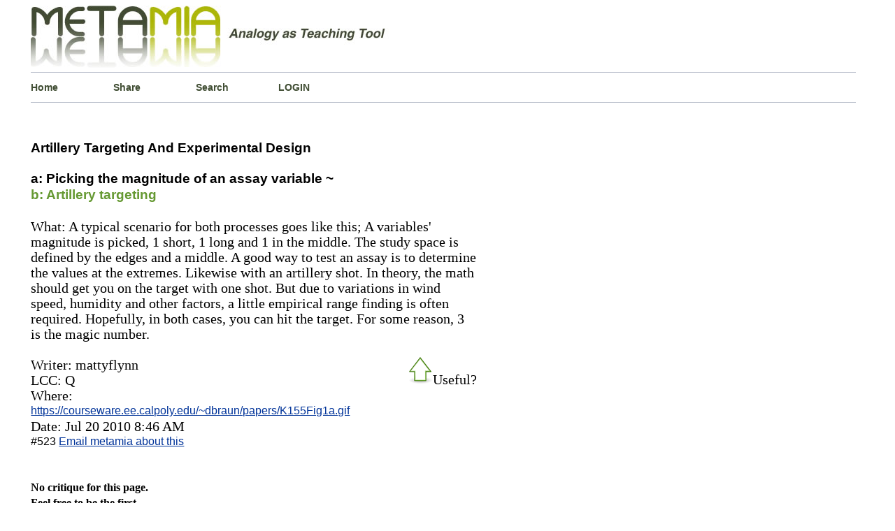

--- FILE ---
content_type: text/html; charset=UTF-8
request_url: http://www.metamia.com/critique-picking-the-magnitude-of-an-assay-variable-like-artillery-targeting-523
body_size: 4781
content:


<!DOCTYPE html>
<html lang="en">
<head>
<title>Picking the magnitude of an assay variable is like Artillery targeting</title>	
<meta charset="UTF-8" >
<meta name="description" content="Picking the magnitude of an assay variable is exlained to be like a Artillery targeting  analysis simile" />
<meta name="keywords" content="" />
<!--NO INDEX ~~~~~~~~~~~~~~~~~    -->
<META NAME="ROBOTS" CONTENT="NOINDEX, NOFOLLOW">
<meta name="google-site-verification" content="CM1wT1R_R2KGs2y8eIRCk30AWudi4TGdczX_rzVnpEU" />
<meta name=viewport content="width=device-width, initial-scale=1.0">
<link rel="icon" href="../php/img/favicon.ico" type="image/x-icon" />
<link rel="shortcut icon" href="../php/img/favicon.ico" type="image/x-icon" /> 
<style media="screen" type="text/css">
html{
border: 0px solid red;
}
body {
border: 0px solid #012609;
font-family:"Times New Roman", Times, serif;
font-size: 100%;
font-weight: normal;
line-height: 140%;
margin-left:3%;
margin-right:3%;
height:auto;
}
.content{
background-color: #fff;
border: 0px solid orange;
height: auto;
margin:0px auto;
overflow:auto;
width: 99%;
}
#header{
border: 0px solid #669900;
}
.welcome{
background-color: #fff;
background-position:left;
border-left: 0px solid #b5bbc8;
border-top: 1px solid #b5bbc8;
border-bottom: 1px solid #b5bbc8;
float:left;
height:100%;
margin-left:0px;
margin-bottom:0px;
margin-top:0px;
padding-top: 0px;
padding-bottom:0px;
width:99%;
}
p.about_2{/*text box*/
border-top: 1px solid #b5bbc8;
font-size: 1.2em;
} 
h1{
font-family: Verdana, Arial, Helvetica, sans-serif;
font-size:2.0em;
line-height: 100%;
}
a{
color:#039;
}
.drop_down_click a {/*search form menu*/
color:black;
text-decoration: none;	
}
.drop_down_click a:hover{
color: green;
text-decoration: none;
}
.numberbold{/*output number*/
font-family: Verdana, Arial, Helvetica, sans-serif;
font-size: 1.3em;
}
.navlink1 a {
background-position:left;
border-right-width: 0px;
border-right-style: solid;
border-right-color: green;
color:  #414E34;
float:left;
font-family: Verdana, Arial, Helvetica, sans-serif;
font-size: 0.9em;
font-weight: bold;
height:15%;
margin-left:0px;
padding-left:0px;
padding-top:10px;
padding-bottom:10px;
text-align:left;
text-decoration: none;
width: 10%;
}
.navlink1 a:hover{
color: green;
text-decoration:underline;
}
.navlink2 a {/*  Alpha beta hyperlinks */
border: solid 0px blue;
background-position:center;
color: #414E34;  
font-family: Verdana, Arial, Helvetica, sans-serif;
font-size: 1.1em;
font-weight: bold;
padding-bottom:15px;
text-align:center;
text-decoration:none;
width: 85%;
}
.navlink2 a:hover{
color:  green;
text-decoration:underline;
}
.navlink2 a:visited{
}
.box_spacer_1{
border: 1px solid  Chartreuse ;
background-color: #FFF ;
background-position:left;
float:left;
margin-left:55px;
margin-bottom:5px;
margin-top:5px;
padding-left: 0px;
width:10%;
height:50px
}
.box_spacer_2{
}
.box_spacer_2_left{/*Left column*/
border: 0px solid green;
float:left;
width: 63%;
}
.box_spacer_verticle{/*Right column*/
border: 0px solid orange;
float:left;
width: 33%;
}
.URL_wrapper{  /*Outbound link from Analogy Entry*/
border: 0px solid red;
font-family: Verdana, Arial, Helvetica, sans-serif;
font-size: 0.8em;
margin: 0px;
padding:0px;
word-wrap: break-word;
}
.analogyB_wrapper{/* formats B: text */
border-top:0px dashed #FC3;
color: #669933;
font-family: Verdana, Arial, Helvetica, sans-serif;
font-size: 1.2em;
font-weight: bold;
}
.analogyA_wrapper{/*formats A: text*/
border-top:0px dashed #FC3;
color:  #000;
font-family: Verdana, Arial, Helvetica, sans-serif;
font-size: 1.2em;
font-weight: bold;
} 
.concept_1_wrapper{/*formats text below the A::B section*/
border-top:0px dashed #FC3;
color:  #000;
width:  85%;       
font-size: 1.25em;
}
.inner_text2{ /*definitions page*/
font-size: 1.2em;
font-weight: normal;
line-height: 100%;
width:80%;
}
ol.metalist {
border: solid 0px green ;
list-style-type:decimal;
line-height: 120%;
margin-top: 0px;
padding: 5px;
text-align: left;	
}
li.itemspacer{
margin-bottom:10px;
}
.search-form-container{ 
 border: 0px solid green;
 margin: 0 auto;
 margin-bottom:10px;
 padding:0;
 width:320px;
 height: 225px;
 position:relative;        /* absolute or relative  z-axis:0; */
 }
.form-search{
 background-color: #fff;
 border: 1px solid #b6c3cd; 
 border-bottom-left-radius: 2px;
 border-top-left-radius: 2px;
 border-bottom-right-radius: 2px;
 border-top-right-radius: 2px;
 font: bold 13px sans-serif;
 margin: 0 auto;
 padding:0px;
 max-width:325px;
 position:absolute;        
 text-align:left;
 top: 0;
 left: 0;
 }
.form-search input{
   box-sizing: border-box;
   background-color:  #ffffff;
   box-shadow: 1px 2px 4px 0 rgba(0, 0, 0, 0.08);
   border: 1px solid #b6c3cd;
   border-right: 0;
   border-radius: 0;
   color:#4E565C;
   margin: 0 auto;
   margin-bottom:0px;
   outline: none;
   padding: 14px 15px 14px 10px;   
   /*width:260px;*/
   height: 50px;
   -webkit-appearance: none;   
}
.form-search button{
    border-bottom-right-radius: 0px;  
    border-top-right-radius: 0px;
	border: 1px solid #6B8E23;  
    background-color:#6B8E23; 
    box-shadow: 1px 2px 4px 0 rgba(0, 0, 0, 0.08);
    color: #ffffff;
	cursor: pointer;
	float:right;
    height: 50px;
	margin: 0 auto;
    margin-left: -8px;
    outline: none;
    padding: 15px 22px;
	width:98px;
}
table.bingo_bongo{                         
font-family:Verdana, Arial, Helvetica, sans-serif;
padding: 5px;
border-collapse: collapse;
font-size: 15px;
border: 0px solid #C0C0C0;
width:  80%;
height: 100%;
background-color:#ffffff;
margin-left: 0px;
margin-top: 5px;
margin-right: 60px;
}
table.bingo_bongo th, table.bingo_bongo td  {
border-bottom: 0px solid #669900;
padding: 5px;
}
table.bingo_bongo tr.row1{
background-color:green  ;
}
table.bingo_bongo tr.row2{
background-color: white;
}
div.navigator{                   /* Pagination buttons */
border: solid 0px red;
font-size:smaller;
padding:5px;
text-align:center;
border: 0px solid #C0C0C0;
}
div.totalpagesdisplay{
border: solid 0px red;
padding-top:15px;
font-size:smaller;
text-align:center;
font-style:italic;
}
.navigator a, span.inactive{
padding : 0px 5px 2px 5px;
margin-left:0px;
border-top:1px solid #999999;
border-left:1px solid #999999;
border-right:1px solid #000000;
border-bottom:1px solid #000000;
}
.navigator a:link, .navigator a:visited,
.navigator a:hover,.navigator a:active{
color: #000000;
background-color: #CBCF54;
text-decoration: none;
}
span.inactive{
background-color : #fff;
font-style:italic;
}
#footer{
text-align: center;
}
.mobile_menu{
/*font-size: 1.2em;*/
display:none;
}
.dummyclass{
/*
media queries notes...
if screen less than x, apply @media only screen and (max-width: 1480px ) 
<-this is the browser size max-device-width for max-width to work .content{} must be restyled....
*/
}
@media only screen and (max-width: 480px){
h1{font-size: 1.2em; line-height: 130%;}
h2{font-size: 0.7em;}
h3{font-size: 0.7em;}
h4{font-size: 0.7em;}	
p.about_2{
font-size:0.7em;
line-height: 115%; 
}
.URL_wrapper{
font-size: 1.1em; 
padding: 0px;  
margin-top:30px; 
margin-bottom:20px;
}
.analogyB_wrapper{
font-size: 1.1em; 
margin-top: 3px;
}
.analogyA_wrapper{
font-size: 1.1em; 
line-height: 115%; 
margin-bottom:5px;
}
.concept_1_wrapper{
font-size: 1.1em; 
line-height: 125%; 
width: 99%;
}
.mobile_menu{
display:block;
font-size: 1.7em;
line-height: 115%;
margin-bottom: 10px;
}
.numberbold{   
font-size: 1.0em;
}
.navlink1{
background-position:left;
border: 0px solid #b5bbc8;
font-size: 0.7em;
float:left;
height: 10%;
padding:0%;
text-align:left;
margin: 0%;
width: 25%;
} 
.navlink2{
padding-bottom: 7%;
font-size: 0.6em;
}
.box_spacer_2_left{
width: 99%;
}
div.navigator{font-size: 1.1em;
}
div.totalpagesdisplay{font-size: 1.2em;
}
.form-search button{
margin-left: -40px;
background-color: #6B8E23;
}
/*.Roundish_form{display:none;} */
/*.box_spacer_verticle{display:none;}*/
}/*End*/
</style>
</head>
<body>
<div class="content">
<div id="header"><a href="http://www.metamia.com"><img src="./php/img/metamia-logo-3.jpeg" alt="analogy metaphor creative writing"  style="max-width: 100%;height: auto;" /></a></div>
<div class="welcome">
<div class="navlink1"><a href="./index.php">Home</a></div>
<div class="navlink1"><a href="./submit.php">Share</a></div>
<div class="navlink1"><a href="./search-analogy.php">Search</a></div>
<div class="navlink1"><a href="./entre.php">LOGIN</a></div></div>
<div class="box_spacer_2_left" ><div><p><br></p></div><div><div class="analogyA_wrapper">Artillery Targeting And Experimental Design</div><div><br/></div><div><span class="analogyA_wrapper">a:  Picking the magnitude of an assay variable ~</span></div><div><span class="analogyB_wrapper">b:  Artillery targeting</span></div><div><br/></div><div class="concept_1_wrapper"><div>What:  A typical scenario for both processes goes like this; A variables' magnitude is picked, 1 short, 1 long and 1 in the middle. The study space is defined by the edges and a middle. A good way to test an assay is to determine the values at the extremes. Likewise with an artillery shot. In theory, the math should get you on the target with one shot. But due to variations in wind speed, humidity and other factors, a little empirical range finding is often required. Hopefully, in both cases, you can hit the target. For some reason, 3 is the magic number.</div><div><br/></div><div style="float:right;"><div id="voteid523"><input type="image" src="./php/img/green-arrow-hollow.gif" id="thumbid523" alt="upthumb"/>Useful?</div></div><div>Writer:  mattyflynn</div><div>LCC: Q</div><div>Where:</div><div class="URL_wrapper" id="linkid523"><a href="https://courseware.ee.calpoly.edu/~dbraun/papers/K155Fig1a.gif">https://courseware.ee.calpoly.edu/~dbraun/papers/K155Fig1a.gif</a></div><div>Date:   Jul 20 2010  8:46 AM</div><div class="URL_wrapper">#523 <a href="../feedback-523" rel="no_follow">Email metamia about this</a></div><div><br/><br/></div></div></div><div><b>No critique for this page.<br/>  Feel free to be the first<br></b></div><div><p><br>Please review the linked page for context. <br>If you can think of something better than this,<br> please add it to the <a href="./submit.php">database</a> </p></div></div></div>   
<div class="box_spacer_2_left">
<div class="inner_text">
	<form  action="" method="post">
    <div>
	<input type="hidden" name="page" value="/critique-picking-the-magnitude-of-an-assay-variable-like-artillery-targeting-523" />
		<input type="hidden" name="date" value="2026-01-27 09:29:55" />
		<input type="hidden" name="time" value="1769524195" />
		<input type="hidden" name="random_charsY" value="9E6RULFZG" />
	</div>
	<div>
	<div>
	<div><div>Name: </div></div>
				<div>
			    <input name="username" type="text" size="30" value="" /> <i>required</i> 				</div>
			</div>
			<div>
				<div><div>Contact:</div></div>
				<div>
					<input type="text" name="contact" size="30" value=""/> <i>(email or url) optional</i>
				</div>
			</div>
			<div><div>Topic:</div></div>
			<div>
				<input type="text" name="subject" size="30" value=""/>
			</div>
			</div>
			<div>
				<div><div>Comment:</div></div>
				<div>
					<textarea name="comment" cols="38" rows="10">					</textarea>
				</div>
			</div>
			<div>
				<div></div>
				<div><input type="submit" name="submit" value="Add Comment" /></div>
				<input type="hidden" name="submitted" value="1" />
			</div>
			<div>
				<div>
					<div>
					<p>This is an anti-spam device. Are you Human? </p>
					<p> If so, please click the circle next to 'Yes' to submit your comment</p>
				<input type="radio" name="human" id="yes" value="9E6RULFZG"/>
				<label for="yes">Yes |</label>
						<input type="radio" name="human" id="no" value="no"/>
						<label for="no">No |</label>
					 <input type="radio" name="human" id="maybe" value="maybe"/>
						<label for="maybe">maybe |</label>
						<input type="radio" name="human" id="dontknow" value="dontknow"/>
						<label for="dontknow">I don't know |</label>
						<input type="radio" name="human" id="sometimes" value="sometimes" />
						<label for="sometimes">sometimes |</label> 					</div>
				</div>
			</div>
		
	</form>
</div>
  
  <!--</div> -->
   

<div class="box_spacer_2_left"><div><p><br></p></div><div class="search-form-container"><div><form class="form-search" method="get" action="./search-analogy.php"><input type="hidden" name="s" value="0"/><div><input id='PIPHP_PWI_937226' name='q' type='text'   placeholder=' ~5,000 other subjects ' autocomplete='off'><button type="submit">SEARCH</button></div><div><div class='drop_down_click' id='PIPHP_PWO_0_937226'  >  </div><div class='drop_down_click' id='PIPHP_PWO_1_937226'  >  </div><div class='drop_down_click' id='PIPHP_PWO_2_937226'  >  </div><div class='drop_down_click' id='PIPHP_PWO_3_937226'  >  </div><div class='drop_down_click' id='PIPHP_PWO_4_937226'  >  </div></div></form></div></div></div>
<!--<div class="box_spacer_2">
</div>-->
<div class="welcome">
	<div class="navlink1"><a href="./the-rules-of-the-house">Site Rules</a></div>
	<div class="navlink1"><a href="./contact.php">Contact</a></div>
	<div class="navlink1"><a href="./rss-feed/">RSS-FEED</a></div>
	</div>

<!--<div class="box_spacer_2">
</div>-->



<div class="welcome">
<div id="footer"><strong>Metamia   2026</strong></div>
</div>
<script src="./lib/javascript.js" type="text/javascript" ></script>
<script type="text/javascript" >  window.onload=function(){'use strict'; U.addEvent(U.$('PIPHP_PWI_937226') , 'keyup', function(){ PIPHP_JS_PredictWord( 5,5, 937226) ;} );  U.addEvent(U.$('PIPHP_PWO_0_937226' ) , 'click', function(){ PIPHP_JS_CopyWord('PIPHP_PWO_0_937226' , 937226 );});  U.$('PIPHP_PWO_0_937226').style.display = 'none';     U.$('PIPHP_PWO_0_937226').style.font='bold 1.2em arial,serif';     U.$('PIPHP_PWO_0_937226').style.width='68%'  ;   U.$('PIPHP_PWO_0_937226').style.padding='5px' ;   U.addEvent(U.$('PIPHP_PWO_1_937226' ) , 'click', function(){ PIPHP_JS_CopyWord('PIPHP_PWO_1_937226' , 937226 );});  U.$('PIPHP_PWO_1_937226').style.display = 'none';     U.$('PIPHP_PWO_1_937226').style.font='bold 1.2em arial,serif';     U.$('PIPHP_PWO_1_937226').style.width='68%'  ;   U.$('PIPHP_PWO_1_937226').style.padding='5px' ;   U.addEvent(U.$('PIPHP_PWO_2_937226' ) , 'click', function(){ PIPHP_JS_CopyWord('PIPHP_PWO_2_937226' , 937226 );});  U.$('PIPHP_PWO_2_937226').style.display = 'none';     U.$('PIPHP_PWO_2_937226').style.font='bold 1.2em arial,serif';     U.$('PIPHP_PWO_2_937226').style.width='68%'  ;   U.$('PIPHP_PWO_2_937226').style.padding='5px' ;   U.addEvent(U.$('PIPHP_PWO_3_937226' ) , 'click', function(){ PIPHP_JS_CopyWord('PIPHP_PWO_3_937226' , 937226 );});  U.$('PIPHP_PWO_3_937226').style.display = 'none';     U.$('PIPHP_PWO_3_937226').style.font='bold 1.2em arial,serif';     U.$('PIPHP_PWO_3_937226').style.width='68%'  ;   U.$('PIPHP_PWO_3_937226').style.padding='5px' ;   U.addEvent(U.$('PIPHP_PWO_4_937226' ) , 'click', function(){ PIPHP_JS_CopyWord('PIPHP_PWO_4_937226' , 937226 );});  U.$('PIPHP_PWO_4_937226').style.display = 'none';     U.$('PIPHP_PWO_4_937226').style.font='bold 1.2em arial,serif';     U.$('PIPHP_PWO_4_937226').style.width='68%'  ;   U.$('PIPHP_PWO_4_937226').style.padding='5px' ;   U.$('PIPHP_PWI_937226').style.font='bold 1.3em arial,serif';       U.$('PIPHP_PWI_937226').style.width='68%';   U.addEvent(U.$('linkid523')       , 'mousedown', function(){ Get_hyperlinkclick( 'linkid523') ; });U.addEvent(U.$('voteid523') , 'mousedown', function(){ GET_AVOTER( 'voteid523') ; });U.addEvent(U.$('thumbid523') , 'mouseover', function(){ Voter_Mouse_Over('thumbid523') ; });U.addEvent(U.$('thumbid523') , 'mouseout', function() { Voter_Mouse_Leaves('thumbid523') ; }); };  </script>
</div>
</body>
</html>





